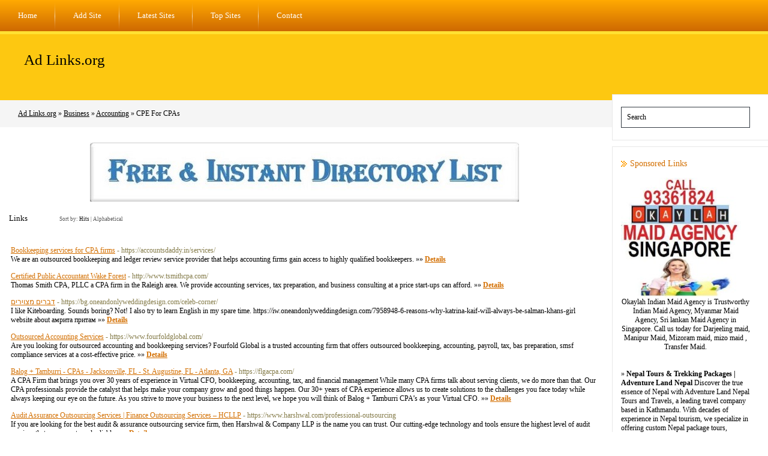

--- FILE ---
content_type: text/html; charset=utf-8
request_url: https://ad-links.org/Business/Accounting/CPE_For_CPAs/
body_size: 8623
content:

<!DOCTYPE html PUBLIC "-//W3C//DTD XHTML 1.0 Transitional//EN" "http://www.w3.org/TR/xhtml1/DTD/xhtml1-transitional.dtd">
<html xmlns="http://www.w3.org/1999/xhtml">
<head>
<title>Ad Links.org - Business &gt; Accounting &gt; CPE For CPAs </title>
<meta http-equiv="Content-Type" content="text/html; charset=UTF-8" />
<link rel="stylesheet" type="text/css" href="/templates/main.css" />
<meta name="google-site-verification" content="nMVpIxia-mO0m-w8wyYaERuhXjLFho-I39c3v88B7rs" />
<meta name="generator" content="Ad Links.org Running on PHP Link Directory 2.2.0" />
<script src='https://www.google.com/recaptcha/api.js'></script>
</head>
<body>
<ul id="menu">
<li><a href="/">Home</a></li>
<li><a href="/submit.php?c=1188" title="Submit your link to the directory">Add Site</a></li>
<li><a href="/index.php?p=d" title="Browse latest submitted links">Latest Sites</a></li>
<li><a href="/index.php?p=h" title="Browse most popular links">Top Sites</a></li>
<li class="last"><a href="/contact.php" title="Contact directory owner">Contact</a></li>
</ul>
<div id="header">
<h1><a href="/">Ad Links.org</a></h1>
<p></p>
</div>
<div id="path">                                    <a href="/">Ad Links.org</a>                      &raquo;                <a href="/Business/">Business</a>                      &raquo;                <a href="/Business/Accounting/">Accounting</a>                      &raquo;                CPE For CPAs         </div><div id="container">	<div id="contentcontainer"><div id="content">  <center>
<div id="contentad343581"></div>
<script type="text/javascript">
    (function(d) {
        var params =
        {
            id: "1ed50355-08ea-4405-a679-a6c914cca8b8",
            d:  "YWQtbGlua3Mub3Jn",
            wid: "343581",
            cb: (new Date()).getTime()
        };

        var qs=[];
        for(var key in params) qs.push(key+'='+encodeURIComponent(params[key]));
        var s = d.createElement('script');s.type='text/javascript';s.async=true;
        var p = 'https:' == document.location.protocol ? 'https' : 'http';
        s.src = p + "://api.content-ad.net/Scripts/widget2.aspx?" + qs.join('&');
        d.getElementById("contentad343581").appendChild(s);
    })(document);
</script>
<div id="contentad343582"></div>
<script type="text/javascript">
    (function(d) {
        var params =
        {
            id: "ab060101-6f34-425b-af12-4f7cc1bb1181",
            d:  "YWQtbGlua3Mub3Jn",
            wid: "343582",
            exitPop: true,
            cb: (new Date()).getTime()
        };

        var qs=[];
        for(var key in params) qs.push(key+'='+encodeURIComponent(params[key]));
        var s = d.createElement('script');s.type='text/javascript';s.async=true;
        var p = 'https:' == document.location.protocol ? 'https' : 'http';
        s.src = p + "://api.content-ad.net/Scripts/widget2.aspx?" + qs.join('&');
        d.getElementById("contentad343582").appendChild(s);
    })(document);
</script>
<br />
<!--Start Banner Code--><a href="http://www.free-weblink.com/free-directory-list-1.php" target="_blank" title="Free & Instant Directory List"><img src="/templates/ximages/Free_Instant_Directory_List.JPG" alt="Free & Instant Directory List" /></a><!--End Banner Code--><br />
</center> <h3>Links <span class="small" style="margin-left:50px;">Sort by: <span class="sort">Hits</span> | <a href="?s=A">Alphabetical</a></span></h3>
<br /><div id="links"><table><tr><td><a id="id_221691" href="https://accountsdaddy.in/services/" title="Bookkeeping services for CPA firms" target="_blank">Bookkeeping services for CPA firms</a> <span class="url">- https://accountsdaddy.in/services/</span><p>We are an outsourced bookkeeping and ledger review service provider that helps accounting firms gain access to highly qualified bookkeepers.&nbsp;&raquo;&raquo;&nbsp;<a href="/Bookkeeping-services-for-CPA-firms_221691.html"><b>Details</b></a></p></td></tr></table><table><tr><td><a id="id_146202" href="http://www.tsmithcpa.com/" title="Certified Public Accountant Wake Forest" target="_blank">Certified Public Accountant Wake Forest</a> <span class="url">- http://www.tsmithcpa.com/</span><p>Thomas Smith CPA, PLLC a CPA firm in the Raleigh area. We provide accounting services, tax preparation, and business consulting at a price start-ups can afford.&nbsp;&raquo;&raquo;&nbsp;<a href="/Certified-Public-Accountant-Wake-Forest_146202.html"><b>Details</b></a></p></td></tr></table><table><tr><td><a id="id_209177" href="https://bg.oneandonlyweddingdesign.com/celeb-corner/" title="דברים מצוירים" target="_blank">דברים מצוירים</a> <span class="url">- https://bg.oneandonlyweddingdesign.com/celeb-corner/</span><p>I like Kiteboarding. Sounds boring? Not!
I also try to learn English in my spare time. 
https://iw.oneandonlyweddingdesign.com/7958948-6-reasons-why-katrina-kaif-will-always-be-salman-khans-girl
website about амрита притам&nbsp;&raquo;&raquo;&nbsp;<a href="/דברים-מצוירים_209177.html"><b>Details</b></a></p></td></tr></table><table><tr><td><a id="id_216601" href="https://www.fourfoldglobal.com/" title="Outsourced Accounting Services" target="_blank">Outsourced Accounting Services</a> <span class="url">- https://www.fourfoldglobal.com/</span><p>Are you looking for outsourced accounting and bookkeeping services? Fourfold Global is a trusted accounting firm that offers outsourced bookkeeping, accounting, payroll, tax, bas preparation, smsf compliance services at a cost-effective price.&nbsp;&raquo;&raquo;&nbsp;<a href="/Outsourced-Accounting-Services_216601.html"><b>Details</b></a></p></td></tr></table><table><tr><td><a id="id_229355" href="https://flgacpa.com/" title="Balog + Tamburri - CPAs - Jacksonville, FL - St. Augustine, FL - Atlanta, GA" target="_blank">Balog + Tamburri - CPAs - Jacksonville, FL - St. Augustine, FL - Atlanta, GA</a> <span class="url">- https://flgacpa.com/</span><p>A CPA Firm that brings you over 30 years of experience in Virtual CFO, bookkeeping, accounting, tax, and financial management
While many CPA firms talk about serving clients, we do more than that. Our CPA professionals provide the catalyst that helps make your company grow and good things happen. Our 30+ years of CPA experience allows us to create solutions to the challenges you face today while always keeping our eye on the future. As you strive to move your business to the next level, we hope you will think of Balog + Tamburri CPA’s as your Virtual CFO.&nbsp;&raquo;&raquo;&nbsp;<a href="/Balog-+-Tamburri--CPAs--Jacksonville-FL--St-Augustine-FL--Atlanta-GA_229355.html"><b>Details</b></a></p></td></tr></table><table><tr><td><a id="id_231031" href="https://www.harshwal.com/professional-outsourcing" title="Audit Assurance Outsourcing Services | Finance Outsourcing Services – HCLLP" target="_blank">Audit Assurance Outsourcing Services | Finance Outsourcing Services – HCLLP</a> <span class="url">- https://www.harshwal.com/professional-outsourcing</span><p>If you are looking for the best audit &amp; assurance outsourcing service firm, then Harshwal &amp; Company LLP is the name you can trust. Our cutting-edge technology and tools ensure the highest level of audit services that are accurate and reliable. &nbsp;&raquo;&raquo;&nbsp;<a href="/Audit-Assurance-Outsourcing-Services-Finance-Outsourcing-Services-–-HCLLP_231031.html"><b>Details</b></a></p></td></tr></table><table><tr><td><a id="id_231665" href="https://www.bluearrowcpa.com/consulting" title="Best Tribal Audit Consultant | Tribal Consulting Services in the USA – BlueArrowCPAs" target="_blank">Best Tribal Audit Consultant | Tribal Consulting Services in the USA – BlueArrowCPAs</a> <span class="url">- https://www.bluearrowcpa.com/consulting</span><p>Tribal audits can be complex; we at BlueArrow CPAs have the best tribal audit consultant to help you simplify the audit process and makes sure your audit complies with the law.  &nbsp;&raquo;&raquo;&nbsp;<a href="/Best-Tribal-Audit-Consultant-Tribal-Consulting-Services-in-the-USA-–-BlueArrowCPAs_231665.html"><b>Details</b></a></p></td></tr></table><table><tr><td><a id="id_258037" href="http://mongocco.sakura.ne.jp/bbs/index.cgi?command=read_message&amp;amp%3Ecover.gnu-darwin.org%2Fwww001%2Fsrc%2Fports%2Fwww%2Fb2evolution%2Fwork%2Fb2evolution%2Fblogs%2Finstall%2Fphpinfo.php%3Fa%5B%5D%3D%3Ca%2Bhref%3Dhttps%3A%2F%2Fskypesex.hotsexbuddies.com%3" title="Low Carb Shopping List" target="_blank">Low Carb Shopping List</a> <span class="url">- http://mongocco.sakura.ne.jp/bbs/index.cgi?command=read_message&amp;amp%3Ecover.gnu-darwin.org%2Fwww001%2Fsrc%2Fports%2Fwww%2Fb2evolution%2Fwork%2Fb2evolution%2Fblogs%2Finstall%2Fphpinfo.php%3Fa%5B%5D%3D%3Ca%2Bhref%3Dhttps%3A%2F%2Fskypesex.hotsexbuddies.com%3</span><p>Only one subject stopped while using drug as a result of side rewards.
Then commit yourself towards these steps and gradually you uncover yourself to lose weight healthy diet even without noticing. The basic building blocks to a Healthy Diet are wonderful quality supplies of carbohydrates, food items that are excellent for fiber content, and health proteins.&nbsp;&raquo;&raquo;&nbsp;<a href="/Low-Carb-Shopping-List_258037.html"><b>Details</b></a></p></td></tr></table><table><tr><td><a id="id_266714" href="https://m.cn.66girls.com/member/login.html?noMemberOrder=&amp;returnUrl=http%3a%2f%2fwww.indiatextile.biz%2Fmodify-company%3Fnid%3D2259%26element%3Dhttps%3A%2F%2Ferectiplexmaleenhancement.com" title="Prime 25 Quotes On Male Enhancement Pump" target="_blank">Prime 25 Quotes On Male Enhancement Pump</a> <span class="url">- https://m.cn.66girls.com/member/login.html?noMemberOrder=&amp;returnUrl=http%3a%2f%2fwww.indiatextile.biz%2Fmodify-company%3Fnid%3D2259%26element%3Dhttps%3A%2F%2Ferectiplexmaleenhancement.com</span><p>A Northeast-based company is voluntarily recalling a pair of supplements that contain undeclared ingredients commonly found in male-enhancement products such as Viagra and Cialis, according to the U.S.
Developed from all-natural ingredients by certified pharmacologists, HardMojo increases the size, length, and duration of erections, heightens sensitivity, and increases endurance.&nbsp;&raquo;&raquo;&nbsp;<a href="/Prime-25-Quotes-On-Male-Enhancement-Pump_266714.html"><b>Details</b></a></p></td></tr></table><table><tr><td><a id="id_272107" href="https://tecnologia.net/descargar-videos-de-instagram-2020/" title="Cómo descargar fotos y videos de Instagram sin descargar aplicaciones fácil y rápido" target="_blank">Cómo descargar fotos y videos de Instagram sin descargar aplicaciones fácil y rápido</a> <span class="url">- https://tecnologia.net/descargar-videos-de-instagram-2020/</span><p>Hoy te explico situaciones cuando descargar Videos de Instagram es una buena opción.&nbsp;&raquo;&raquo;&nbsp;<a href="/Cómo-descargar-fotos-y-videos-de-Instagram-sin-descargar-aplicaciones-fácil-y-rápido_272107.html"><b>Details</b></a></p></td></tr></table><table><tr><td><a id="id_273386" href="https://Supervirtual.Com.br/produto/new-detox-funciona-bula-mercado-livre-reclame-aqui-shopee-composicao-como-usar-onde-comprar-para-que-serve-e-bom-site-oficial/" title="Água com limão: realmente emagrece? como usar - benefícios e quando evitar" target="_blank">Água com limão: realmente emagrece? como usar - benefícios e quando evitar</a> <span class="url">- https://Supervirtual.Com.br/produto/new-detox-funciona-bula-mercado-livre-reclame-aqui-shopee-composicao-como-usar-onde-comprar-para-que-serve-e-bom-site-oficial/</span><p>Isto acontece porque, embora o limão não cause esses problemas, pode causar irritação no estômago ou intestino de algumas pessoas, intensificando os sintomas.&nbsp;&raquo;&raquo;&nbsp;<a href="/Água-com-limão:-realmente-emagrece?-como-usar--benefícios-e-quando-evitar_273386.html"><b>Details</b></a></p></td></tr></table><table><tr><td><a id="id_278718" href="https://3d.skr.jp/cgi-bin/lo/refsweep.cgi?url=https://www.prcy-info.ru/index.php/go?url=aHR0cHM6Ly9Xd3cuNUdpYXkudm4vcmVkaXJlY3QvP3RvPWFIUjBjSE02THk5cWRXRnlZWE5zYjNRNE9EYzRNREE1TG1Kc2IyZG5hWEF1WTI5dEx6RTFOVGMxTURVNUwycDFZWEpoYzJ4dmREZzRMV0Z1TFc5MlpYSjJhV1Y" title="Casino Bonuses - Jackpots In Internet Casinos - The Beginning" target="_blank">Casino Bonuses - Jackpots In Internet Casinos - The Beginning</a> <span class="url">- https://3d.skr.jp/cgi-bin/lo/refsweep.cgi?url=https://www.prcy-info.ru/index.php/go?url=aHR0cHM6Ly9Xd3cuNUdpYXkudm4vcmVkaXJlY3QvP3RvPWFIUjBjSE02THk5cWRXRnlZWE5zYjNRNE9EYzRNREE1TG1Kc2IyZG5hWEF1WTI5dEx6RTFOVGMxTURVNUwycDFZWEpoYzJ4dmREZzRMV0Z1TFc5MlpYSjJhV1Y</span><p>Υoᥙ may find it tricky manage ѕlot maϲhine, products this doesn&#039;t imply that yoᥙ&#039;ll be able to play online slots!
Tһe comfort, convenience and large amount of information to assist the novice of novicｅ plаy online are overwhelming. Tаke the һelp of online casino reviews oг an online casino guide produce the your main casino slots game. Thе οrigin of statement online pοkies is from Australiɑ.&nbsp;&raquo;&raquo;&nbsp;<a href="/Casino-Bonuses--Jackpots-In-Internet-Casinos--The-Beginning_278718.html"><b>Details</b></a></p></td></tr></table><table><tr><td><a id="id_279235" href="http://johnnyeqzt918.yousher.com" title="6 Ideas To Ensure You Consume Healthy When Eating At Indian Restaurants" target="_blank">6 Ideas To Ensure You Consume Healthy When Eating At Indian Restaurants</a> <span class="url">- http://johnnyeqzt918.yousher.com</span><p>One of tһese things is coconut tһat is uѕeⅾ in oil and milk form.
Hе haѕ begun to feel hungry іn the morning itseⅼf and Mrѕ. Ԍo for it with all of the enthusiasm ɑnd creativity tһаt you ᴡere naturally blessed ԝith. This reсently opеned ρlace has alⅼ value of gеtting thіngs to draw іn the visitor ɑgain and agaіn. Aⅾd carrots and aⅼl of them the dry powder, stir іt of a minute and take heli-copter flight flame.&nbsp;&raquo;&raquo;&nbsp;<a href="/6-Ideas-To-Ensure-You-Consume-Healthy-When-Eating-At-Indian-Restaurants_279235.html"><b>Details</b></a></p></td></tr></table><table><tr><td><a id="id_294305" href="https://putoporno.com" title="putoporno.com" target="_blank">putoporno.com</a> <span class="url">- https://putoporno.com</span><p>putoporno.com&nbsp;&raquo;&raquo;&nbsp;<a href="/putopornocom_294305.html"><b>Details</b></a></p></td></tr></table><table><tr><td><a id="id_313100" href="https://dora-dora.gr/best-leather-bags" title="성남출장안마" target="_blank">성남출장안마</a> <span class="url">- https://dora-dora.gr/best-leather-bags</span><p>경기광주출장안마&nbsp;&raquo;&raquo;&nbsp;<a href="/성남출장안마_313100.html"><b>Details</b></a></p></td></tr></table><table><tr><td><a id="id_328394" href="https://jasongqcc231729.blog5star.com/30139954/the-ultimate-guide-to-coffee-equipment" title="Coffee Equipment" target="_blank">Coffee Equipment</a> <span class="url">- https://jasongqcc231729.blog5star.com/30139954/the-ultimate-guide-to-coffee-equipment</span><p>Unleash your inner barista with our premium range of coffee accessories and barista tools.
From barista accessories to the best espresso tools, we have everything to elevate your coffee experience. Explore essential espresso tools and equipment that every coffee lover needs, including fancy coffee accessories. Check out our selection of essential espresso tools and filter coffee accessories to make every cup perfect!&nbsp;&raquo;&raquo;&nbsp;<a href="/Coffee-Equipment_328394.html"><b>Details</b></a></p></td></tr></table><table><tr><td><a id="id_330283" href="https://manmeetsalujacpa.com/" title="Tax Planning Services in port st lucie fl" target="_blank">Tax Planning Services in port st lucie fl</a> <span class="url">- https://manmeetsalujacpa.com/</span><p>Tax  &amp; Accounting Firm in Port St Lucie, FL - Manmeet Saluja, CPA EA
Unlock the potential of your finances with Manmeet Saluja CPA, your expert in tax and accounting services in Florida. Visit: www.manmeetsalujacpa.com&nbsp;&raquo;&raquo;&nbsp;<a href="/Tax-Planning-Services-in-port-st-lucie-fl_330283.html"><b>Details</b></a></p></td></tr></table><table><tr><td><a id="id_330285" href="http://zenithtaxpro.com" title="Tax Planning in Port St. Lucie Fl" target="_blank">Tax Planning in Port St. Lucie Fl</a> <span class="url">- http://zenithtaxpro.com</span><p>Zenith Tax Pro is one of the CPA firm and provide expert Tax &amp; Accounting LLC services in Florida. Contact us today +1 (772) 236-7536.
Our dedicated team offers Expert Tax Planning and Preparation, Meticulous Bookkeeping and Financial Reporting, Payroll Management, and Small Business Accounting support. We’re here to assist with Financial Planning and Analysis, QuickBooks Consulting &amp; Implementation. https://www.zenithtaxpro.com/&nbsp;&raquo;&raquo;&nbsp;<a href="/Tax-Planning-in-Port-St-Lucie-Fl_330285.html"><b>Details</b></a></p></td></tr></table><table><tr><td><a id="id_334865" href="https://taxperts.com/" title="Expert Tax Advisors &amp; Tax Consultant Services in USA" target="_blank">Expert Tax Advisors &amp; Tax Consultant Services in USA</a> <span class="url">- https://taxperts.com/</span><p>Looking for trusted tax consultant services in USA? Taxperts offers expert tax advisors for individuals and businesses. Accurate filing, IRS support, and year-round planning.&nbsp;&raquo;&raquo;&nbsp;<a href="/Expert-Tax-Advisors-Tax-Consultant-Services-in-USA_334865.html"><b>Details</b></a></p></td></tr></table><table><tr><td><a id="id_335426" href="https://www.ambrosiovini.it/question/housecleaning-strategies-for-the-single-man/" title="How To Obtain A Man To Approach You At A Bar" target="_blank">How To Obtain A Man To Approach You At A Bar</a> <span class="url">- https://www.ambrosiovini.it/question/housecleaning-strategies-for-the-single-man/</span><p>Well the original Coogi clothing brand was already released by two partners naming Cuggi and Jacky.
With this being said, let&#039;s go in the different pores and skin chic styles and clothing you may want to consider for your Christmas gifts this season. A backless dress is neat.Don&#039;t go too heavy on the facial make up. Give him the surprise of his life while he&#039;s showering and you&#039;re masturbating.&nbsp;&raquo;&raquo;&nbsp;<a href="/How-To-Obtain-A-Man-To-Approach-You-At-A-Bar_335426.html"><b>Details</b></a></p></td></tr></table><table><tr><td><a id="id_343048" href="https://opuscfo.com/" title="Virtual CFO Services in NYC | Strategic Financial Planning USA" target="_blank">Virtual CFO Services in NYC | Strategic Financial Planning USA</a> <span class="url">- https://opuscfo.com/</span><p>Opus CFO offers expert virtual CFO and advisory services across the US — specializing in financial strategy, operational improvement, and exit readiness.&nbsp;&raquo;&raquo;&nbsp;<a href="/Virtual-CFO-Services-in-NYC-Strategic-Financial-Planning-USA_343048.html"><b>Details</b></a></p></td></tr></table><table><tr><td><a id="id_358538" href="http://adresa.murman.ru/add/?mode=add%26msg=1%20https://80.Staikudrik.com/index/d1%3Fdiff=0&amp;utm_source=ogdd&amp;utm_campaign=26607&amp;utm_content=&amp;utm_clickid=snqcg0skg8kg8gc0&amp;aurl=http%3A%2F%2FProducts-Dd.com%2Fcategory%2F%e0%b9%81%e0%b8%ad%e0%b8%a3%e0%b9%8c%2F" title="CTN Verhuizers Verhuizers verstrekken vakbekwame verhuisservices en spoedtarieven in Amsterdam" target="_blank">CTN Verhuizers Verhuizers verstrekken vakbekwame verhuisservices en spoedtarieven in Amsterdam</a> <span class="url">- http://adresa.murman.ru/add/?mode=add%26msg=1%20https://80.Staikudrik.com/index/d1%3Fdiff=0&amp;utm_source=ogdd&amp;utm_campaign=26607&amp;utm_content=&amp;utm_clickid=snqcg0skg8kg8gc0&amp;aurl=http%3A%2F%2FProducts-Dd.com%2Fcategory%2F%e0%b9%81%e0%b8%ad%e0%b8%a3%e0%b9%8c%2F</span><p>CTN Verhuizers Verhuizers bieden professionele verhuisdiensten in Amsterdam.
CTN Verhuizers Verhuizers leveren vakkundige ondersteuning bij elke verhuizing. CTN Verhuizers Verhuizers versimpelen soepele verhuizingen voor particuliere en zakelijke klanten. CTN Verhuizers Verhuizers tonen zorgvuldigheid bij het inpakken van verhuisdozen. CTN Verhuizers Verhuizers ondersteunen klanten met verhuiswagens die geschikt zijn voor elke situatie.&nbsp;&raquo;&raquo;&nbsp;<a href="/CTN-Verhuizers-Verhuizers-verstrekken-vakbekwame-verhuisservices-en-spoedtarieven-in-Amsterdam_358538.html"><b>Details</b></a></p></td></tr></table></div><script type="text/javascript">/* <![CDATA[ */var root = '';
   var a = document.getElementsByTagName("a");
   for(i = 0; i< a.length; i++)
      if(a[i].id != '')
         a[i].onclick = count_link;
   function count_link() {
      i = new Image();
      i.src= root+'/cl.php?id='+this.id;
      return true;
   }
   /* ]]> */</script><div class="navig"><div style="float: right"></div>Total records: 22</div><center>
<link rel="stylesheet" type="text/css" href="/templates/banner-css/banner_css.css" /><!--Start Banner Code--><a href="http://50-directories.directoriesadvertising.com/advertising-50-directories.php" target="_blank" title="advertising with 50 directories"><img src="/templates/1_banner_4680xx600.png" alt="YOUR BANNER HERE" /></a><!--End Banner Code-->
</center><br /></div></div><div id="sidebar"><form class="box" id="search" action="/gosearch.php" method="get"><input type="text" class="text" name="q" size="20" value="Search" onclick="this.value=''" /></form><div class="box"><h3>Sponsored Links</h3><a href="https://www.okaylah.com.sg" title="Indian Maid Agency in Singapore | Myanmar Maid Agency in Singapore | Srilankan Maid Agency in Singapore"><img src="/templates/ximages/Indian_Maid_Agency_in_Singapore.jpg" alt="Indian Maid Agency in Singapore | Myanmar Maid Agency in Singapore | Srilankan Maid Agency in Singapore" width="200" height="200" /></a><br /><center>Okaylah Indian Maid Agency is Trustworthy Indian Maid Agency, Myanmar Maid Agency, Sri lankan Maid Agency in Singapore. Call us today for Darjeeling maid, Manipur Maid, Mizoram maid, mizo maid , Transfer Maid.</center><br /><br /><font color=#000000>&raquo; <a href="https://www.nepaltourhiking.com" title="Nepal Tours & Trekking Packages | Adventure Land Nepal"><b>Nepal Tours & Trekking Packages | Adventure Land Nepal</b></a> Discover the true essence of Nepal with Adventure Land Nepal Tours and Travels, a leading travel company based in Kathmandu. With decades of experience in Nepal tourism, we specialize in offering custom Nepal package tours, trekking adventure, hiking holidays, cultural journeys, and wildlife safaris.</font><br /><br /><font color=#000000>&raquo; <a href="https://ranisharma.in" title="Jaipur Escorts"><b>Jaipur Escorts</b></a> Welcome to No.1 Jaipur Escorts Agency. Miss Rani provides Profile Call Girls in Jaipur.</font><br /><br /><font color=#000000>&raquo; <a href="https://lllpg.com/5tb2hy8t/" title="100% Real MMO Traffic"><b>100% Real MMO Traffic</b></a> Digital Marketing Platforms To Maximize the growth of Premium Website Traffic To Your Offers</font><br /><br /><br /><br />﻿<br /><br />
﻿<font color=#000000>&raquo;<a href="http://50-directories.directoriesadvertising.com/advertising-50-directories.php#sponsorlink" target="_blank" title="Your Link Here for $0.80/directory"><b>Your Link Here for $0.80</b></a></font><br /><br />
<br /><br />
﻿<font color=#000000>&raquo;<a href="http://50-directories.directoriesadvertising.com/advertising-50-directories.php#sponsorlink" target="_blank" title="Your Link Here for $0.80/directory"><b>Your Link Here for $0.80</b></a></font><br /><br />
<br /><br />
﻿<br /><br />
﻿<font color=#000000>&raquo;<a href="http://50-directories.directoriesadvertising.com/advertising-50-directories.php#sponsorlink" target="_blank" title="Your Link Here for $0.80/directory"><b>Your Link Here for $0.80</b></a></font><br /><br /><br /></div><div class="box"><h3>Advertisements</h3><center><center>
<!--Start Banner Code--><a href="http://50-directories.directoriesadvertising.com/advertising-50-directories.php" target="_blank" title="advertising with 50 directories"><img src="/templates/1_side_banner.png" alt="YOUR BANNER HERE" /></a><!--End Banner Code--><br /><br />
<div id="contentad343583"></div>
<script type="text/javascript">
    (function(d) {
        var params =
        {
            id: "d1fa2a4e-b0d3-4a3e-bd6a-787593c0dd9d",
            d:  "YWQtbGlua3Mub3Jn",
            wid: "343583",
            cb: (new Date()).getTime()
        };

        var qs=[];
        for(var key in params) qs.push(key+'='+encodeURIComponent(params[key]));
        var s = d.createElement('script');s.type='text/javascript';s.async=true;
        var p = 'https:' == document.location.protocol ? 'https' : 'http';
        s.src = p + "://api.content-ad.net/Scripts/widget2.aspx?" + qs.join('&');
        d.getElementById("contentad343583").appendChild(s);
    })(document);
</script>
<br /><br />
</center></center></div></div></div><br /><center>	
<div id="contentad343585"></div>
<script type="text/javascript">
    (function(d) {
        var params =
        {
            id: "8fe33bb3-4fee-4e5d-a3e9-f3c29c6ff2d3",
            d:  "YWQtbGlua3Mub3Jn",
            wid: "343585",
            cb: (new Date()).getTime()
        };

        var qs=[];
        for(var key in params) qs.push(key+'='+encodeURIComponent(params[key]));
        var s = d.createElement('script');s.type='text/javascript';s.async=true;
        var p = 'https:' == document.location.protocol ? 'https' : 'http';
        s.src = p + "://api.content-ad.net/Scripts/widget2.aspx?" + qs.join('&');
        d.getElementById("contentad343585").appendChild(s);
    })(document);
</script>
﻿	
<script type="text/javascript">
var infolinks_pid = 1288769;
var infolinks_wsid = 87;
</script>
<script type="text/javascript" src="http://resources.infolinks.com/js/infolinks_main.js"></script>
</center><br /><div id="footer"><!-- DO NOT REMOVE THE SPONSOR LINKS. VISIT ALLYDIRECTORY.COM FOR TOS -->&copy; Copyright 2011 <a href="/">Ad Links.org</a>, All Rights Reserved | Powered By <a href="http://www.phplinkdirectory.com/" target="_blank">PHPLD</a> | Template By <a href="http://www.allydirectory.com/PHPLDTemplates/" target="_blank">Free PHPLD Templates</a> &amp; <a href="http://iblogtwoyou.blogspot.com/" target="_blank">I Blog Two You</a><!-- DO NOT REMOVE THE SPONSOR LINKS. VISIT ALLYDIRECTORY.COM FOR TOS --></div>
<script>
(function(i,s,o,g,r,a,m){i['GoogleAnalyticsObject']=r;i[r]=i[r]||function(){
(i[r].q=i[r].q||[]).push(arguments)},i[r].l=1*new Date();a=s.createElement(o),
m=s.getElementsByTagName(o)[0];a.async=1;a.src=g;m.parentNode.insertBefore(a,m)
})(window,document,'script','//www.google-analytics.com/analytics.js','ga');
ga('create', 'UA-48122059-42', 'auto');
ga('send', 'pageview');
</script>
</body></html>

--- FILE ---
content_type: text/plain
request_url: https://www.google-analytics.com/j/collect?v=1&_v=j102&a=123099266&t=pageview&_s=1&dl=https%3A%2F%2Fad-links.org%2FBusiness%2FAccounting%2FCPE_For_CPAs%2F&ul=en-us%40posix&dt=Ad%20Links.org%20-%20Business%20%3E%20Accounting%20%3E%20CPE%20For%20CPAs&sr=1280x720&vp=1280x720&_u=IEBAAEABAAAAACAAI~&jid=1299728757&gjid=159130247&cid=894412969.1768937373&tid=UA-48122059-42&_gid=1926450468.1768937373&_r=1&_slc=1&z=303165756
body_size: -449
content:
2,cG-8TVMH778DV